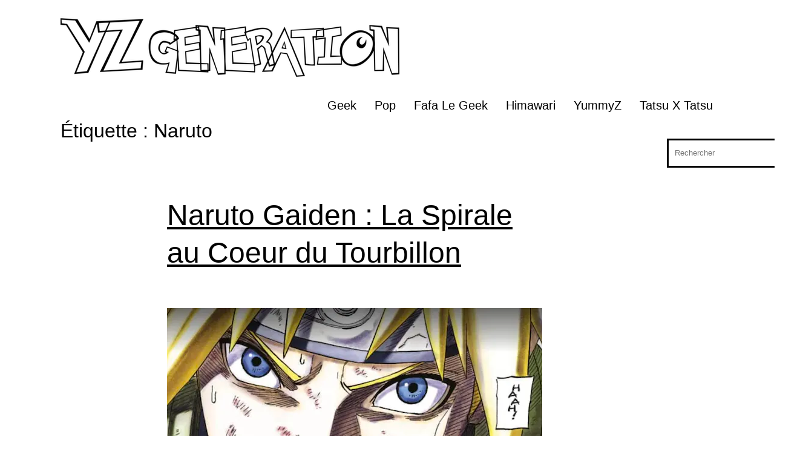

--- FILE ---
content_type: text/html; charset=utf-8
request_url: https://www.google.com/recaptcha/api2/aframe
body_size: 266
content:
<!DOCTYPE HTML><html><head><meta http-equiv="content-type" content="text/html; charset=UTF-8"></head><body><script nonce="ucOxJpOSfHaIFg-bTuvlBw">/** Anti-fraud and anti-abuse applications only. See google.com/recaptcha */ try{var clients={'sodar':'https://pagead2.googlesyndication.com/pagead/sodar?'};window.addEventListener("message",function(a){try{if(a.source===window.parent){var b=JSON.parse(a.data);var c=clients[b['id']];if(c){var d=document.createElement('img');d.src=c+b['params']+'&rc='+(localStorage.getItem("rc::a")?sessionStorage.getItem("rc::b"):"");window.document.body.appendChild(d);sessionStorage.setItem("rc::e",parseInt(sessionStorage.getItem("rc::e")||0)+1);localStorage.setItem("rc::h",'1769554911774');}}}catch(b){}});window.parent.postMessage("_grecaptcha_ready", "*");}catch(b){}</script></body></html>